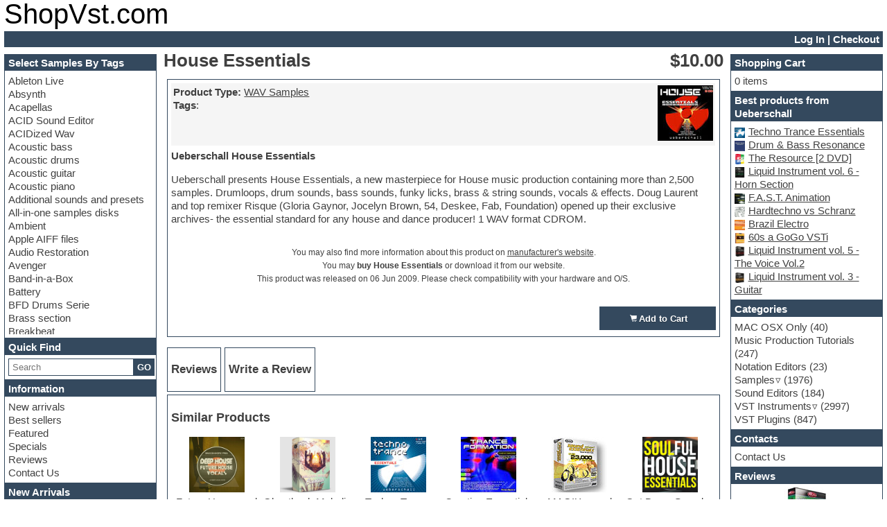

--- FILE ---
content_type: text/html; charset=UTF-8
request_url: https://shopvst.com/2328
body_size: 8835
content:
<!DOCTYPE html>
<html lang="en-us">
<head>
<title>House Essentials | Samples | WAV Samples | Buy in USA Online</title>

<!-- Meta -->
<meta name="viewport" content="width=device-width, initial-scale=1">
<meta name="description" content="Ueberschall House EssentialsUeberschall presents House Essentials, a new masterpiece for House music production containing more than 2,500 samples. Drumloops, drum sounds.">
<link rel="canonical" href="https://shopvst.com/2328">
<link rel="stylesheet" type="text/css" href="/stylesheet.min.css">
<link rel="stylesheet" type="text/css" href="/js/ext/showbox/showbox-style.min.css">
<link rel="stylesheet" type="text/css" href="/template/own/shopvst.com/own.min.css">
<link rel="stylesheet" type="text/css" href="/js/ext/notify/style.min.css">
<link rel="stylesheet" type="text/css" href="/admin/admin_css.css">
<link rel="stylesheet" type="text/css" href="https://fonts.googleapis.com/css2?family=Roboto:ital,wght@0,100;0,300;0,400;0,500;0,700;0,900;1,100;1,300;1,400;1,500;1,700;1,900&family=Tektur:wght@400..900&display=swap">
<script src="/js/my2.js" type="module"></script>
<script src="/js/ext/showbox/showbox.min.js" defer></script>
<script src="/js/ext/wavesurfer.min.js" defer></script>
<script src="/js/ext/notify/index.min.js" defer type="module"></script>
<script type="application/ld+json">{"@context":"https://schema.org/","@type":"Product","name":"House Essentials","image":["https://shopvst.com/images/house-essentials.jpg"],"description":"Ueberschall House EssentialsUeberschall presents House Essentials, a new masterpiece for House music production containing more than 2,500 samples. Drumloops, drum sounds.","offers":{"@type":"Offer","url":"https://shopvst.com/2328","priceCurrency":"USD","price":10,"sku":"SV-2328","productId":"p-2328","priceValidUntil":"2026-02-25","itemCondition":"https://schema.org/NewCondition","availability":"https://schema.org/InStock","availableDeliveryMethod":"http://purl.org/goodrelations/v1#DeliveryModeDirectDownload","description":"Download","hasMerchantReturnPolicy":{"inStoreReturnsOffered":true,"merchantReturnDays":14,"returnMethod":"ReturnInStore","returnFees":"FreeReturn","returnPolicyCategory":"MerchantReturnFiniteReturnWindow","returnShippingFeesAmount":{"@type":"MonetaryAmount","value":0,"currency":"USD"},"applicableCountry":"US"},"shippingDetails":{"@type":"OfferShippingDetails","name":"Everywhere","shippingRate":{"@type":"MonetaryAmount","value":0,"currency":"USD"},"shippingOrigin":{"@type":"DefinedRegion","addressCountry":"US"},"shippingDestination":[{"@type":"DefinedRegion","addressCountry":"US"},{"@type":"DefinedRegion","addressCountry":"CA"},{"@type":"DefinedRegion","addressCountry":"AU"},{"@type":"DefinedRegion","addressCountry":"JP"},{"@type":"DefinedRegion","addressCountry":"GB"},{"@type":"DefinedRegion","addressCountry":"DE"},{"@type":"DefinedRegion","addressCountry":"IL"},{"@type":"DefinedRegion","addressCountry":"IT"},{"@type":"DefinedRegion","addressCountry":"BE"},{"@type":"DefinedRegion","addressCountry":"FR"},{"@type":"DefinedRegion","addressCountry":"SE"},{"@type":"DefinedRegion","addressCountry":"FI"},{"@type":"DefinedRegion","addressCountry":"PL"},{"@type":"DefinedRegion","addressCountry":"ES"},{"@type":"DefinedRegion","addressCountry":"NL"},{"@type":"DefinedRegion","addressCountry":"NO"},{"@type":"DefinedRegion","addressCountry":"AE"}],"deliveryTime":{"@type":"ShippingDeliveryTime","businessDays":{"@type":"OpeningHoursSpecification","dayOfWeek":["https://schema.org/Monday","https://schema.org/Tuesday","https://schema.org/Wednesday","https://schema.org/Thursday","https://schema.org/Friday","https://schema.org/Saturday","https://schema.org/Sunday"]},"handlingTime":{"@type":"QuantitativeValue","minValue":0,"maxValue":1,"unitCode":"DAY"},"transitTime":{"@type":"QuantitativeValue","minValue":0,"maxValue":1,"unitCode":"DAY"}}}},"brand":{"@type":"Brand","name":"Ueberschall"}}</script>
</head>



<body>

	<div id="pageWrapper">

	
<!-- Header Begin -->
<header><div id="storeLogo"><a id="storeLogoText" class="link--yaku" href="https://shopvst.com">ShopVst.com</a></div>
<nav><div id="breadcrumb"></div><div id="accountNav"><a href="/login.php">Log In</a>  |  <a href="/shopping_cart.php">Checkout</a></div></nav></header>

<!-- Header End -->


		<aside id="columnLeft">
			
			<!-- Tags Box -->
<section class="box"><h3>Select Samples By Tags</h3><div><nav class="tagsMenu"><ul><li><a tag_link="" href="/ableton-live">Ableton Live</a></li><li><a tag_link="" href="/absynth">Absynth</a></li><li><a tag_link="" href="/acapellas">Acapellas</a></li><li><a tag_link="" href="/acid-sound-editor">ACID Sound Editor</a></li><li><a tag_link="" href="/acidized-wav">ACIDized Wav</a></li><li><a tag_link="" href="/acoustic-bass">Acoustic bass</a></li><li><a tag_link="" href="/acoustic-drums">Acoustic drums</a></li><li><a tag_link="" href="/acoustic-guitar">Acoustic guitar</a></li><li><a tag_link="" href="/acoustic-piano">Acoustic piano</a></li><li><a tag_link="" href="/additional-sounds-and-presets">Additional sounds and presets</a></li><li><a tag_link="" href="/all-in-one-samples-disks">All-in-one samples disks</a></li><li><a tag_link="" href="/ambient">Ambient</a></li><li><a tag_link="" href="/apple-aiff-files">Apple AIFF files</a></li><li><a tag_link="" href="/audio-restoration">Audio Restoration</a></li><li><a tag_link="" href="/avenger">Avenger</a></li><li><a tag_link="" href="/band-in-a-box">Band-in-a-Box</a></li><li><a tag_link="" href="/battery">Battery</a></li><li><a tag_link="" href="/bfd-drums-serie">BFD Drums Serie</a></li><li><a tag_link="" href="/brass-section">Brass section</a></li><li><a tag_link="" href="/breakbeat">Breakbeat</a></li><li><a tag_link="" href="/channel-strip-plugins">Channel strip plugins</a></li><li><a tag_link="" href="/choir-samples">Choir samples</a></li><li><a tag_link="" href="/chris-hein-serie">Chris Hein serie</a></li><li><a tag_link="" href="/cinematic-samples">Cinematic samples</a></li><li><a tag_link="" href="/club-basses">Club basses</a></li><li><a tag_link="" href="/club-leads">Club leads</a></li><li><a tag_link="" href="/club-sounds">Club sounds</a></li><li><a tag_link="" href="/compressor-plugins">Compressor plugins</a></li><li><a tag_link="" href="/construction-kits">Construction kits</a></li><li><a tag_link="" href="/convolution">Convolution</a></li><li><a tag_link="" href="/cubase">Cubase</a></li><li><a tag_link="" href="/dance-drums">Dance drums</a></li><li><a tag_link="" href="/dance-music-production-tutorials">Dance music production tutorials</a></li><li><a tag_link="" href="/daw">DAW</a></li><li><a tag_link="" href="/disco-samples">Disco samples</a></li><li><a tag_link="" href="/dj-software">DJ Software</a></li><li><a tag_link="" href="/drum-and-bass">Drum and Bass</a></li><li><a tag_link="" href="/drum-machine">Drum machine</a></li><li><a tag_link="" href="/dub-techno">Dub techno</a></li><li><a tag_link="" href="/dubstep">Dubstep</a></li><li><a tag_link="" href="/e-mu-samples">E-MU Samples</a></li><li><a tag_link="" href="/electric-bass">Electric bass</a></li><li><a tag_link="" href="/electric-guitar">Electric guitar</a></li><li><a tag_link="" href="/electric-piano">Electric piano</a></li><li><a tag_link="" href="/electro">Electro</a></li><li><a tag_link="" href="/electronic-music">Electronic Music</a></li><li><a tag_link="" href="/ethnic-samples">Ethnic samples</a></li><li><a tag_link="" href="/experimental">Experimental</a></li><li><a tag_link="" href="/exs24-instruments">EXS24 Instruments</a></li><li><a tag_link="" href="/finale">Finale</a></li><li><a tag_link="" href="/fl-studio">FL Studio</a></li><li><a tag_link="" href="/flute">Flute</a></li><li><a tag_link="" href="/folk-samples">Folk samples</a></li><li><a tag_link="" href="/fruityloops">Fruityloops</a></li><li><a tag_link="" href="/funk">Funk</a></li><li><a tag_link="" href="/game-sound-design">Game sound design</a></li><li><a tag_link="" href="/garritan">Garritan</a></li><li><a tag_link="" href="/general-midi-kits">General MIDI kits</a></li><li><a tag_link="" href="/guitar-emulation">Guitar emulation</a></li><li><a tag_link="" href="/guitar-loops">Guitar loops</a></li><li><a tag_link="" href="/guitar-processing">Guitar processing</a></li><li><a tag_link="" href="/guitar-strumming">Guitar Strumming</a></li><li><a tag_link="" href="/halion-instruments">HALion Instruments</a></li><li><a tag_link="" href="/hands-up-samples">Hands-up samples</a></li><li><a tag_link="" href="/hardstyle">Hardstyle</a></li><li><a tag_link="" href="/hip-hop">Hip-hop</a></li><li><a tag_link="" href="/house-music">House music</a></li><li><a tag_link="" href="/hypersonic">Hypersonic</a></li><li><a tag_link="" href="/izotope-ozone">iZotope Ozone</a></li><li><a tag_link="" href="/jazz">Jazz</a></li><li><a tag_link="" href="/jingles">Jingles</a></li><li><a tag_link="" href="/keyboards">Keyboards</a></li><li><a tag_link="" href="/latino">Latino</a></li><li><a tag_link="" href="/lm-4-drum-machine">LM-4 Drum Machine</a></li><li><a tag_link="" href="/lo-fi">Lo-Fi</a></li><li><a tag_link="" href="/logic">Logic</a></li><li><a tag_link="" href="/loops">Loops</a></li><li><a tag_link="" href="/maschine-expansion">Maschine Expansion</a></li><li><a tag_link="" href="/massive-presets">Massive presets</a></li><li><a tag_link="" href="/mastering-plugins">Mastering plugins</a></li><li><a tag_link="" href="/metal-drums">Metal drums</a></li><li><a tag_link="" href="/midi-files">MIDI files</a></li><li><a tag_link="" href="/movie-soundtracks">Movie soundtracks</a></li><li><a tag_link="" href="/music-production-software-for-beginners">Music production software for beginners</a></li><li><a tag_link="" href="/music-theory">Music theory</a></li><li><a tag_link="" href="/nexus-plugin">nexus-plugin</a></li><li><a tag_link="" href="/nn-xt-instruments">NN-XT Instruments</a></li><li><a tag_link="" href="/notation-software">Notation software</a></li><li><a tag_link="" href="/one-shot-drums">One shot drums</a></li><li><a tag_link="" href="/orchestra">Orchestra</a></li><li><a tag_link="" href="/orchestra-drums">Orchestra drums</a></li><li><a tag_link="" href="/organ">Organ</a></li><li><a tag_link="" href="/pads">Pads</a></li><li><a tag_link="" href="/percussion">Percussion</a></li><li><a tag_link="" href="/plug-ins-bundles">Plug-ins bundles</a></li><li><a tag_link="" href="/pop-music">Pop music</a></li><li><a tag_link="" href="/pro-tools">Pro Tools</a></li><li><a tag_link="" href="/psytrance">Psytrance</a></li><li><a tag_link="" href="/rare-instruments">Rare instruments</a></li><li><a tag_link="" href="/reaktor-presets">Reaktor presets</a></li><li><a tag_link="" href="/reason">Reason</a></li><li><a tag_link="" href="/recording-vocals">Recording vocals</a></li><li><a tag_link="" href="/reverb">Reverb</a></li><li><a tag_link="" href="/rex2">REX2</a></li><li><a tag_link="" href="/rhythm-and-blues">Rhythm and Blues</a></li><li><a tag_link="" href="/rock">Rock</a></li><li><a tag_link="" href="/sampler">Sampler</a></li><li><a tag_link="" href="/samples-from-hardware-synth">Samples from hardware synth</a></li><li><a tag_link="" href="/samplitude">Samplitude</a></li><li><a tag_link="" href="/saxophone">Saxophone</a></li><li><a tag_link="" href="/sequencer">Sequencer</a></li><li><a tag_link="" href="/serum-presets">Serum presets</a></li><li><a tag_link="" href="/sibelius">Sibelius</a></li><li><a tag_link="" href="/sonar">Sonar</a></li><li><a tag_link="" href="/soul">Soul</a></li><li><a tag_link="" href="/sound-design">Sound design</a></li><li><a tag_link="" href="/sound-editor">Sound editor</a></li><li><a tag_link="" href="/sound-effects">Sound effects</a></li><li><a tag_link="" href="/strings">Strings</a></li><li><a tag_link="" href="/stylus-rmx-sage">Stylus RMX SAGE</a></li><li><a tag_link="" href="/sylenth">Sylenth</a></li><li><a tag_link="" href="/synth-bass">Synth bass</a></li><li><a tag_link="" href="/synth-pads">Synth pads</a></li><li><a tag_link="" href="/synth-strings">Synth strings</a></li><li><a tag_link="" href="/synthesizer">Synthesizer</a></li><li><a tag_link="" href="/techno">Techno</a></li><li><a tag_link="" href="/trailers">Trailers</a></li><li><a tag_link="" href="/trance">Trance</a></li><li><a tag_link="" href="/trap">Trap</a></li><li><a tag_link="" href="/trombone">Trombone</a></li><li><a tag_link="" href="/trumpet">Trumpet</a></li><li><a tag_link="" href="/vengeance-serie">Vengeance serie</a></li><li><a tag_link="" href="/video-editor">Video Editor</a></li><li><a tag_link="" href="/vintage-sound">Vintage sound</a></li><li><a tag_link="" href="/vocal-processing">Vocal processing</a></li><li><a tag_link="" href="/vocal-samples">Vocal samples</a></li><li><a href="/waves-plugins-pc-mac-bundles">Waves plug-ins</a></li><li><a tag_link="" href="/woodwinds">Woodwinds</a></li></ul></nav></div></section>

			<!-- Search Box -->
<section class="box"><h3>Quick Find</h3><div><div id="searchBox"><form id="poisk" role="search" method="get" action="search.php"><div><input type="search" name="q" required="required" placeHolder="Search"><button>GO</button></div><div id="searchAdvice"></div></form></div></div></section>

			<!-- Information Box -->
<section class="box"><h3>Information</h3><div><a class="noUL" href="products_new.html">New arrivals</a><br><a class="noUL" href="best_sellers.html">Best sellers</a><br><a class="noUL" href="featured_products.html">Featured</a><br><a class="noUL" href="specials.html">Specials</a><br><a class="noUL" rel="nofollow" href="reviews.php">Reviews</a><br><a class="noUL" rel="nofollow" href="contact_us.php">Contact Us</a></div></section>

			<!-- New products Box -->
<section class="box"><h3>New Arrivals</h3><div><div class="product"><a href="/orchestral-tools-berlin-orchestra-inspire-2"><img src="/images/Orchestral-Tools-Berlin-Orchestra-Inspire-2.jpg" alt="Orchestral Tools Berlin Orchestra Inspire 2" title="Orchestral Tools Berlin Orchestra Inspire 2" loading="lazy"><div>Orchestral Tools Berlin Orchestra Inspire 2</div></a><span class="price">$45.00 </span></div></div></section>

		</aside>
		<main id="columnCenter">
			<div class="pageHeading"><div><h1>House Essentials</h1></div><div><span>$10.00 </span></div></div>
					
			<div class="productInfo"><div class="productContent border"><table class="productParams"><tr><td><ul><li><b>Product Type:</b> <a href="/wav-sample-packs">WAV Samples</a></li><div class="productTags"><svg style="display: none" xmlns="http://www.w3.org/2000/svg"><symbol id="tag-fill-icon" viewBox="0 0 20 20">
	<title>Tag Icon</title>
	<g id="Page-1" stroke="none" stroke-width="1" fill="none" fill-rule="evenodd">
		<g id="Dribbble-Light-Preview" transform="translate(-220.000000, -2959.000000)" fill="#000000">
			<g id="icons" transform="translate(56.000000, 160.000000)">
				<path d="M167.812,2804.813 L169.812,2804.813 L169.812,2802.813 L167.812,2802.813 L167.812,2804.813 Z M183.381,2809.896 L183.381,2809.896 L172.485,2799 L164,2799 L164,2807.485 C166.428,2809.914 173.045,2816.53 175.515,2819 C178.609,2815.906 181.057,2813.458 184,2810.515 L183.381,2809.896 Z" id="tag_fill-[#1175]">
				</path>
			</g>
		</g>
	</g>
</symbol>	
</svg><b>Tags</b>: </div></ul></td><td><img src="/images/house-essentials.jpg" alt="House Essentials" title="House Essentials" loading="lazy"></td></tr></table><div class="productDesc"><p><strong>Ueberschall House Essentials</strong><br /></p><p>Ueberschall presents House Essentials, a new masterpiece for House music production containing more than 2,500 samples. Drumloops, drum sounds, bass sounds, funky licks, brass &amp; string sounds, vocals &amp; effects. Doug Laurent and top remixer Risque (Gloria Gaynor, Jocelyn Brown, 54, Deskee, Fab, Foundation) opened up their exclusive archives- the essential standard for any house and dance producer! 1 WAV format CDROM.</p></div><div class="productInfoText"><div>You may also find more information about this product on <span data-redirect-link="www.ueberschall.com" title="click to go to manufacturer's website">manufacturer's website</span>.</div><div><p>You may <b>buy House Essentials</b> or download it from our website.<br>This product was released on 06 Jun 2009. Please check compatibility with your hardware and O/S.</p></div></div><svg style="display: none" xmlns="http://www.w3.org/2000/svg"><symbol id="shopping-cart-icon" viewBox="0 0 122.43 122.88">
	<title>Add to cart</title>
	<path class="st0" d="M53.69,103.92c5.23,0,9.48,4.25,9.48,9.48c0,5.24-4.25,9.48-9.48,9.48c-5.24,0-9.48-4.24-9.48-9.48 C44.21,108.16,48.45,103.92,53.69,103.92L53.69,103.92z M88.46,39.84c2.75-0.02,4.98,2.19,4.97,4.94c0,2.75-2.24,5-4.99,5.02 L76.38,49.9l-0.09,12.08c-0.02,2.73-2.27,4.94-5.02,4.93c-2.75,0-4.96-2.22-4.94-4.95l0.09-12L54.4,50.05 c-2.75,0.02-4.98-2.19-4.97-4.94c0.01-2.75,2.24-5,5-5.02L66.49,40l0.09-12.08c0.02-2.73,2.27-4.94,5.02-4.94 c2.75,0,4.96,2.22,4.94,4.95l-0.08,12L88.46,39.84L88.46,39.84L88.46,39.84z M22.63,12.6h93.3c6.1,0,5.77,2.47,5.24,8.77 l-3.47,44.24c-0.59,7.05-0.09,5.34-7.56,6.41l-68.62,8.73l3.63,10.53c29.77,0,44.16,0,73.91,0c1,3.74,2.36,9.83,3.36,14h-12.28 l-1.18-4.26c-24.8,0-34.25,0-59.06,0c-13.55-0.23-12.19,3.44-15.44-8.27L11.18,8.11H0V0h19.61C20.52,3.41,21.78,9.15,22.63,12.6 L22.63,12.6z M92.79,103.92c5.23,0,9.48,4.25,9.48,9.48c0,5.24-4.25,9.48-9.48,9.48c-5.24,0-9.48-4.24-9.48-9.48 C83.31,108.16,87.56,103.92,92.79,103.92L92.79,103.92z"/>
</symbol>	</svg><div class="buttonSet"><div style="float: right"><button class="cart medium" aria-label="Add to Cart" data-pid="2328" data-cart-action="add"><svg class="ic" xmlns="http://www.w3.org/2000/svg"><use href="#shopping-cart-icon"/></svg>Add to Cart</button></div></div></div><div class="tabWrapper" id="productReviews"><ul><li><h3>Reviews</h3></li><li><h3>Write a Review</h3></li></ul><section></section><section><table><tr><td><div class="inputBox"><div>From:</div><div><input type="text" name="name" value=""></div><div>Your Review:</div><div><textarea name="review"></textarea></div><div>Rating:</div><div><input type="text" name="rating"></div></div><input type="hidden" name="productsId" value="2328"></td></tr><tr><td><div class="btnRightBlock"><button>Submit</button></div></td></tr></table></section></div>
<!-- Also Consider Relevant Begin -->
<!-- infoBox BEGIN -->
<section class="infobox border"><h2>Similar Products</h2><div><div class="productAdvice"><div class="product"><a href="/4478"><img src="/images/Future-House-and-Deep-House-Vocals.jpg" alt="Future House and Deep House Vocals" title="Future House and Deep House Vocals" loading="lazy"><div>Future House and Deep House Vocals</div></a><span class="price">$5.00 </span></div><div class="product"><a href="/ghosthack-melodic-house-essentials"><img src="/images/Ghosthack-Melodic-House-Essentials.jpg" alt="Ghosthack Melodic House Essentials" title="Ghosthack Melodic House Essentials" loading="lazy"><div>Ghosthack Melodic House Essentials</div></a><span class="price">$10.00 </span></div><div class="product"><a href="/1798"><img src="/images/techno_trance_essentials.jpg" alt="Techno Trance Essentials" title="Techno Trance Essentials" loading="lazy"><div>Techno Trance Essentials</div></a><span class="price">$10.00 </span></div><div class="product"><a href="/2114"><img src="/images/Trance-formation.jpg" alt="Creative Essentials vol. 06 - Trance Formation" title="Creative Essentials vol. 06 - Trance Formation" loading="lazy"><div>Creative Essentials vol. 06 - Trance Formation</div></a><span class="price">$10.00 </span></div><div class="product"><a href="/1723"><img src="/images/magix-se1.jpg" alt="MAGIX sound essentials vol. 1" title="MAGIX sound essentials vol. 1" loading="lazy"><div>MAGIX sound essentials vol. 1</div></a><span class="price">$35.00 </span></div><div class="product"><a href="/6407"><img src="/images/Get-Down-Samples-Soulful-House-Essentials.jpg" alt="Get Down Samples Soulful House Essentials" title="Get Down Samples Soulful House Essentials" loading="lazy"><div>Get Down Samples Soulful House Essentials</div></a><span class="price">$10.00 </span></div></div></div></section>
<!-- infobox END -->


<!-- Also Consider Relevant End -->

<!-- Products Also Ordered Begin -->
<!-- infoBox BEGIN -->
<section class="infobox border"><h2>Customers Also Ordered</h2><div><div class="productAdvice"><div class="product"><a href="/640"><img src="/images/X-Static-Goldmine-1.jpg" alt="X-Static Goldmine CD 1" title="X-Static Goldmine CD 1" loading="lazy"><div>X-Static Goldmine CD 1</div></a><span class="price">$10.00 </span></div><div class="product"><a href="/641"><img src="/images/X-Static-Goldmine-2.jpg" alt="X-Static Goldmine CD 2" title="X-Static Goldmine CD 2" loading="lazy"><div>X-Static Goldmine CD 2</div></a><span class="price">$10.00 </span></div><div class="product"><a href="/429"><img src="/images/Alpha-Dance-2.jpg" alt="Alpha Dance CD  2" title="Alpha Dance CD  2" loading="lazy"><div>Alpha Dance CD  2</div></a><span class="price">$10.00 </span></div><div class="product"><a href="/431"><img src="/images/B3-Organ-Collection-CD-ROM.jpg" alt="B3 Organ-Hammond B3 Organ Collection CD-ROM" title="B3 Organ-Hammond B3 Organ Collection CD-ROM" loading="lazy"><div>B3 Organ-Hammond B3 Organ Collection CD-ROM</div></a><span class="price">$10.00 </span></div><div class="product"><a href="/1456"><img src="/images/GTM2.jpg" alt="Global Trance Mission 2" title="Global Trance Mission 2" loading="lazy"><div>Global Trance Mission 2</div></a><span class="price">$10.00 </span></div><div class="product"><a href="/horny-club-sounds-akai"><img src="/images/Horny-Club-Sounds.jpg" alt="Horny Club Sounds" title="Horny Club Sounds" loading="lazy"><div>Horny Club Sounds</div></a><span class="price">$10.00 </span></div></div></div></section>
<!-- infobox END -->


<!-- Products Also Ordered End -->
</div>
			<div class="seoText">
				
			</div>
		</main>
		<aside id="columnRight">
			<!-- Shopping Cart Box -->
<section class="box"><h3>Shopping Cart</h3><div><div id="bmCartContents"><svg style="display: none" xmlns="http://www.w3.org/2000/svg"><symbol id="plastic-card-icon" viewBox="0 0 122.88 78.22">
	<title>Checkout</title>
	<path class="st0" d="M86.63,45.01c3.23,0,6.1,1.56,7.89,3.96c1.79-2.41,4.66-3.96,7.89-3.96c5.43,0,9.83,4.4,9.83,9.83 c0,5.43-4.4,9.83-9.83,9.83c-3.23,0-6.1-1.56-7.89-3.96c-1.79,2.41-4.66,3.96-7.89,3.96c-5.43,0-9.83-4.4-9.83-9.83 C76.8,49.41,81.2,45.01,86.63,45.01L86.63,45.01z M6.76,0h109.36c1.86,0,3.55,0.76,4.77,1.98c1.22,1.22,1.98,2.92,1.98,4.77v64.7 c0,1.86-0.76,3.55-1.98,4.77c-1.22,1.22-2.91,1.99-4.77,1.99H6.76c-1.86,0-3.55-0.76-4.77-1.98C0.76,75.01,0,73.32,0,71.46V6.76 C0,4.9,0.76,3.21,1.98,1.98C3.21,0.76,4.9,0,6.76,0L6.76,0z M16.66,51.66c-1.08,0-1.96-0.88-1.96-1.96c0-1.08,0.88-1.96,1.96-1.96 h32.95c1.08,0,1.96,0.88,1.96,1.96c0,1.08-0.88,1.96-1.96,1.96H16.66L16.66,51.66z M16.66,61.94c-1.08,0-1.96-0.88-1.96-1.96 c0-1.08,0.88-1.96,1.96-1.96h22.23c1.08,0,1.96,0.88,1.96,1.96c0,1.08-0.88,1.96-1.96,1.96H16.66L16.66,61.94z M3.91,14.56h115.05 v-7.8c0-0.78-0.32-1.49-0.84-2.01c-0.52-0.52-1.23-0.84-2.01-0.84H6.76c-0.78,0-1.49,0.32-2.01,0.84C4.23,5.27,3.91,5.98,3.91,6.76 V14.56L3.91,14.56z M118.97,33.99H3.91v37.47c0,0.78,0.32,1.49,0.84,2.01c0.52,0.52,1.23,0.84,2.01,0.84h109.36 c0.78,0,1.49-0.32,2.01-0.84c0.52-0.52,0.84-1.23,0.84-2.01V33.99L118.97,33.99z"/>
</symbol>
</svg>
0 items</div></div></section>

			<section class="box" id="bmAlsoFromThisManufacturer"><h3>Best products from Ueberschall</h3><div><ul><li><img src="/images/techno_trance_essentials.jpg" title="Techno Trance Essentials" loading="lazy"><a href="/1798">Techno Trance Essentials</a></li><li><img src="/images/Drum-&-Bass-Resonance.jpg" title="Drum & Bass Resonance" loading="lazy"><a href="/468">Drum & Bass Resonance</a></li><li><img src="/images/The-Resource.jpg" title="The Resource [2 DVD]" loading="lazy"><a href="/1857">The Resource [2 DVD]</a></li><li><img src="/images/Horn-section.jpg" title="Liquid Instrument vol. 6 - Horn Section" loading="lazy"><a href="/1972">Liquid Instrument vol. 6 - Horn Section</a></li><li><img src="/images/fast_an.jpg" title="F.A.S.T. Animation" loading="lazy"><a href="/478">F.A.S.T. Animation</a></li><li><img src="/images/hardtechno_vs_schranz.jpg" title="Hardtechno vs Schranz" loading="lazy"><a href="/2120">Hardtechno vs Schranz</a></li><li><img src="/images/brazil-electro.jpg" title="Brazil Electro" loading="lazy"><a href="/2300">Brazil Electro</a></li><li><img src="/images/60s-go-go.jpg" title="60s a GoGo VSTi" loading="lazy"><a href="/1871">60s a GoGo VSTi</a></li><li><img src="/images/The_Voice_Vol.2.jpg" title="Liquid Instrument vol. 5 - The Voice Vol.2" loading="lazy"><a href="/2008">Liquid Instrument vol. 5 - The Voice Vol.2</a></li><li><img src="/images/lis_guitar.jpg" title="Liquid Instrument vol. 3 - Guitar" loading="lazy"><a href="/1811">Liquid Instrument vol. 3 - Guitar</a></li></ul></div></section>

			<!-- Categories Box -->
<section class="box"><h3>Categories</h3><div><nav class="categoriesMenu"><ul><li><a href="/mac-osx-only">MAC OSX Only</a> (40)</li><li><a href="/music-production-tutorials">Music Production Tutorials</a> (247)</li><li><a href="/notation-editors">Notation Editors</a> (23)</li><li><a class="dropRight" href="/samples">Samples</a> (1976)</li><li><a href="/sound-editors">Sound Editors</a> (184)</li><li><a class="dropRight" href="/vsti">VST Instruments</a> (2997)</li><li><a href="/vst-plugins">VST Plugins</a> (847)</li></ul></nav></div></section>

			
			<section class="box"><h3>Contacts</h3><div><a class="noUL" rel="nofollow" href="/contact_us.php">Contact Us</a></div></section>

			<!-- Reviews Box -->
<section class="box"><h3>Reviews</h3><div><div class="product"><a href="/2457"><img src="/images/subboombass.jpg" alt="Rob Papen SubBoomBass" title="Rob Papen SubBoomBass" loading="lazy"><br>Man, this thing HITS. Been using SubBoomBass for a while now, and it's honestly one of the best plugins for deep, heavy low-end.</a><br><span class="reviewStars">★★★★★</span></div></div></section>

			<!-- Specials Box -->
<section class="box"><h3>Specials</h3><div><div class="product"><a href="/2162"><img src="/images/Reason4.jpg" alt="REASON 4" title="REASON 4" loading="lazy"><div>REASON 4</div></a><del>$35.00 </del> <span class="specialPrice">$14.95 </span></div></div></section>
			
			<!-- Tags cloud Box -->
<section class="box"><h3>Tags Cloud</h3><div><a class="noUL" tag_link="" style="font-size:0.63em" href="/brass-section">Brass section</a> <a class="noUL" tag_link="" style="font-size:1.17em" href="/house-music">Tech house sample packs</a> </div></section>

		</aside>

	
<!-- Footer Begin-->
<footer><div class="center smallerText">COPYRIGHT &COPY; 2015-2026 <A HREF="HTTPS://SHOPVST.COM">SHOPVST.COM</A></div>
</footer>
<!-- Footer  End-->


	</div>

</body>